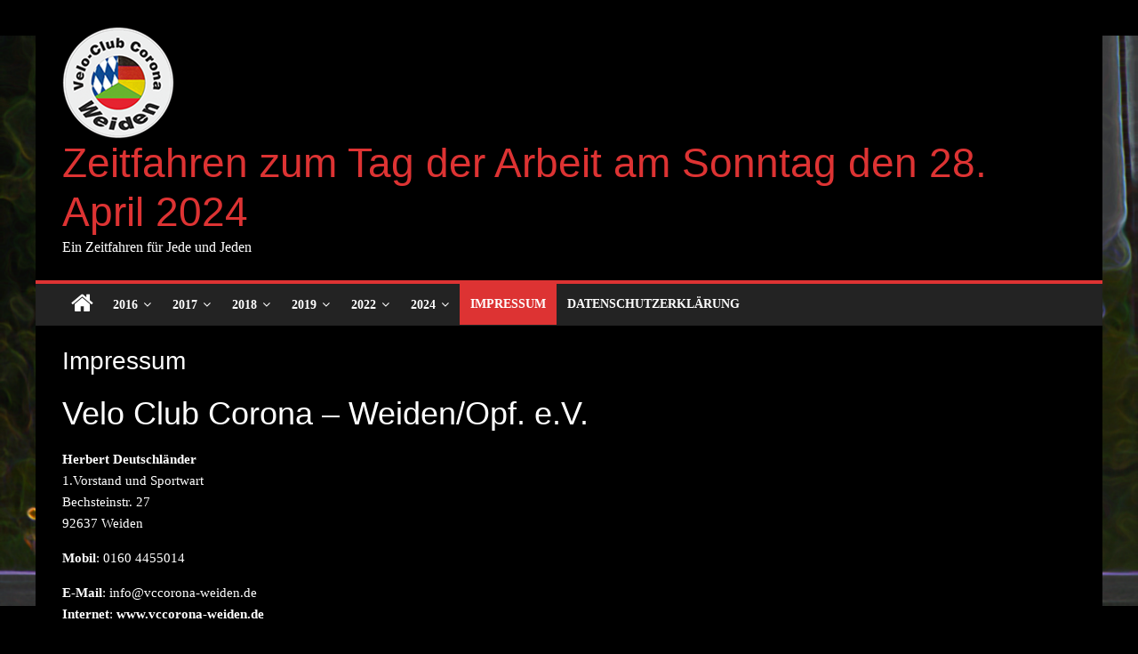

--- FILE ---
content_type: text/html; charset=UTF-8
request_url: http://tagderarbeit-weiden.de/impressum
body_size: 7500
content:

<!DOCTYPE html>
<html lang="de">
<head>
<meta charset="UTF-8" />
<meta name="viewport" content="width=device-width, initial-scale=1">
<link rel="profile" href="http://gmpg.org/xfn/11" />
<link rel="pingback" href="http://tagderarbeit-weiden.de/xmlrpc.php" />
<title>Impressum &#8211; Zeitfahren zum Tag der Arbeit am Sonntag den 28. April 2024</title>
<link rel='dns-prefetch' href='//s.w.org' />
<link rel="alternate" type="application/rss+xml" title="Zeitfahren zum Tag der Arbeit am Sonntag den 28. April 2024 &raquo; Feed" href="http://tagderarbeit-weiden.de/feed" />
<link rel="alternate" type="application/rss+xml" title="Zeitfahren zum Tag der Arbeit am Sonntag den 28. April 2024 &raquo; Kommentar-Feed" href="http://tagderarbeit-weiden.de/comments/feed" />
		<script type="text/javascript">
			window._wpemojiSettings = {"baseUrl":"https:\/\/s.w.org\/images\/core\/emoji\/11.2.0\/72x72\/","ext":".png","svgUrl":"https:\/\/s.w.org\/images\/core\/emoji\/11.2.0\/svg\/","svgExt":".svg","source":{"concatemoji":"http:\/\/tagderarbeit-weiden.de\/wp-includes\/js\/wp-emoji-release.min.js?ver=5.1.21"}};
			!function(e,a,t){var n,r,o,i=a.createElement("canvas"),p=i.getContext&&i.getContext("2d");function s(e,t){var a=String.fromCharCode;p.clearRect(0,0,i.width,i.height),p.fillText(a.apply(this,e),0,0);e=i.toDataURL();return p.clearRect(0,0,i.width,i.height),p.fillText(a.apply(this,t),0,0),e===i.toDataURL()}function c(e){var t=a.createElement("script");t.src=e,t.defer=t.type="text/javascript",a.getElementsByTagName("head")[0].appendChild(t)}for(o=Array("flag","emoji"),t.supports={everything:!0,everythingExceptFlag:!0},r=0;r<o.length;r++)t.supports[o[r]]=function(e){if(!p||!p.fillText)return!1;switch(p.textBaseline="top",p.font="600 32px Arial",e){case"flag":return s([55356,56826,55356,56819],[55356,56826,8203,55356,56819])?!1:!s([55356,57332,56128,56423,56128,56418,56128,56421,56128,56430,56128,56423,56128,56447],[55356,57332,8203,56128,56423,8203,56128,56418,8203,56128,56421,8203,56128,56430,8203,56128,56423,8203,56128,56447]);case"emoji":return!s([55358,56760,9792,65039],[55358,56760,8203,9792,65039])}return!1}(o[r]),t.supports.everything=t.supports.everything&&t.supports[o[r]],"flag"!==o[r]&&(t.supports.everythingExceptFlag=t.supports.everythingExceptFlag&&t.supports[o[r]]);t.supports.everythingExceptFlag=t.supports.everythingExceptFlag&&!t.supports.flag,t.DOMReady=!1,t.readyCallback=function(){t.DOMReady=!0},t.supports.everything||(n=function(){t.readyCallback()},a.addEventListener?(a.addEventListener("DOMContentLoaded",n,!1),e.addEventListener("load",n,!1)):(e.attachEvent("onload",n),a.attachEvent("onreadystatechange",function(){"complete"===a.readyState&&t.readyCallback()})),(n=t.source||{}).concatemoji?c(n.concatemoji):n.wpemoji&&n.twemoji&&(c(n.twemoji),c(n.wpemoji)))}(window,document,window._wpemojiSettings);
		</script>
		<style type="text/css">
img.wp-smiley,
img.emoji {
	display: inline !important;
	border: none !important;
	box-shadow: none !important;
	height: 1em !important;
	width: 1em !important;
	margin: 0 .07em !important;
	vertical-align: -0.1em !important;
	background: none !important;
	padding: 0 !important;
}
</style>
	<link rel='stylesheet' id='wp-block-library-css'  href='http://tagderarbeit-weiden.de/wp-includes/css/dist/block-library/style.min.css?ver=5.1.21' type='text/css' media='all' />
<link rel='stylesheet' id='colormag_style-css'  href='http://tagderarbeit-weiden.de/wp-content/themes/colormag-pro/style.css?ver=5.1.21' type='text/css' media='all' />
<link rel='stylesheet' id='colormag-fontawesome-css'  href='http://tagderarbeit-weiden.de/wp-content/themes/colormag-pro/fontawesome/css/font-awesome.min.css?ver=4.4.0' type='text/css' media='all' />
<script type='text/javascript' src='http://tagderarbeit-weiden.de/wp-includes/js/jquery/jquery.js?ver=1.12.4'></script>
<script type='text/javascript' src='http://tagderarbeit-weiden.de/wp-includes/js/jquery/jquery-migrate.min.js?ver=1.4.1'></script>
<link rel='https://api.w.org/' href='http://tagderarbeit-weiden.de/wp-json/' />
<link rel="EditURI" type="application/rsd+xml" title="RSD" href="http://tagderarbeit-weiden.de/xmlrpc.php?rsd" />
<link rel="wlwmanifest" type="application/wlwmanifest+xml" href="http://tagderarbeit-weiden.de/wp-includes/wlwmanifest.xml" /> 
<meta name="generator" content="WordPress 5.1.21" />
<link rel="canonical" href="http://tagderarbeit-weiden.de/impressum" />
<link rel='shortlink' href='http://tagderarbeit-weiden.de/?p=20' />
<link rel="alternate" type="application/json+oembed" href="http://tagderarbeit-weiden.de/wp-json/oembed/1.0/embed?url=http%3A%2F%2Ftagderarbeit-weiden.de%2Fimpressum" />
<link rel="alternate" type="text/xml+oembed" href="http://tagderarbeit-weiden.de/wp-json/oembed/1.0/embed?url=http%3A%2F%2Ftagderarbeit-weiden.de%2Fimpressum&#038;format=xml" />
<!-- Zeitfahren zum Tag der Arbeit am Sonntag den 28. April 2024 Internal Styles --><style type="text/css"> .colormag-button,blockquote,button,input[type=reset],input[type=button],input[type=submit]{background-color:#dd3333}a{color:#dd3333}#site-navigation{border-top:4px solid #dd3333}.home-icon.front_page_on,.main-navigation a:hover,.main-navigation ul li ul li a:hover,.main-navigation ul li ul li:hover>a,.main-navigation ul li.current-menu-ancestor>a,.main-navigation ul li.current-menu-item ul li a:hover,.main-navigation ul li.current-menu-item>a,.main-navigation ul li.current_page_ancestor>a,.main-navigation ul li.current_page_item>a,.main-navigation ul li:hover>a,.main-small-navigation li a:hover,.site-header .menu-toggle:hover{background-color:#dd3333}.main-small-navigation .current-menu-item>a,.main-small-navigation .current_page_item>a{background:#dd3333}#main .breaking-news-latest,.fa.search-top:hover{background-color:#dd3333}.byline a:hover,.comments a:hover,.edit-link a:hover,.posted-on a:hover,.social-links i.fa:hover,.tag-links a:hover{color:#dd3333}.widget_featured_posts .article-content .above-entry-meta .cat-links a{background-color:#dd3333}.widget_featured_posts .article-content .entry-title a:hover{color:#dd3333}.widget_featured_posts .widget-title{border-bottom:2px solid #dd3333}.widget_featured_posts .widget-title span,.widget_featured_slider .slide-content .above-entry-meta .cat-links a{background-color:#dd3333}.widget_featured_slider .slide-content .below-entry-meta .byline a:hover,.widget_featured_slider .slide-content .below-entry-meta .comments a:hover,.widget_featured_slider .slide-content .below-entry-meta .posted-on a:hover,.widget_featured_slider .slide-content .entry-title a:hover{color:#dd3333}.widget_highlighted_posts .article-content .above-entry-meta .cat-links a{background-color:#dd3333}.widget_block_picture_news.widget_featured_posts .article-content .entry-title a:hover,.widget_highlighted_posts .article-content .below-entry-meta .byline a:hover,.widget_highlighted_posts .article-content .below-entry-meta .comments a:hover,.widget_highlighted_posts .article-content .below-entry-meta .posted-on a:hover,.widget_highlighted_posts .article-content .entry-title a:hover{color:#dd3333}.category-slide-next,.category-slide-prev,.slide-next,.slide-prev,.tabbed-widget ul li{background-color:#dd3333}i#breaking-news-widget-next,i#breaking-news-widget-prev{color:#dd3333}#secondary .widget-title{border-bottom:2px solid #dd3333}#content .wp-pagenavi .current,#content .wp-pagenavi a:hover,#secondary .widget-title span{background-color:#dd3333}#site-title a{color:#dd3333}.page-header .page-title{border-bottom:2px solid #dd3333}#content .post .article-content .above-entry-meta .cat-links a,.page-header .page-title span{background-color:#dd3333}#content .post .article-content .entry-title a:hover,.entry-meta .byline i,.entry-meta .cat-links i,.entry-meta a,.post .entry-title a:hover,.search .entry-title a:hover{color:#dd3333}.entry-meta .post-format i{background-color:#dd3333}.entry-meta .comments-link a:hover,.entry-meta .edit-link a:hover,.entry-meta .posted-on a:hover,.entry-meta .tag-links a:hover,.single #content .tags a:hover{color:#dd3333}.format-link .entry-content a,.more-link{background-color:#dd3333}.count,.next a:hover,.previous a:hover,.related-posts-main-title .fa,.single-related-posts .article-content .entry-title a:hover{color:#dd3333}.pagination a span:hover{color:#dd3333;border-color:#dd3333}.pagination span{background-color:#dd3333}#content .comments-area a.comment-edit-link:hover,#content .comments-area a.comment-permalink:hover,#content .comments-area article header cite a:hover,.comments-area .comment-author-link a:hover{color:#dd3333}.comments-area .comment-author-link span{background-color:#dd3333}.comment .comment-reply-link:hover,.nav-next a,.nav-previous a{color:#dd3333}.footer-widgets-area .widget-title{border-bottom:2px solid #dd3333}.footer-widgets-area .widget-title span{background-color:#dd3333}#colophon .footer-menu ul li a:hover,.footer-widgets-area a:hover,a#scroll-up i{color:#dd3333}.advertisement_above_footer .widget-title{border-bottom:2px solid #dd3333}.advertisement_above_footer .widget-title span{background-color:#dd3333}.sub-toggle{background:#dd3333}.main-small-navigation li.current-menu-item > .sub-toggle i {color:#dd3333}.error{background:#dd3333}.num-404{color:#dd3333} #site-title a { color: #dd3333; } #site-description { color: #ffffff; } #header-text-nav-container { background-color: #000000; } h1, h2, h3, h4, h5, h6 { color: #ffffff; } .post .entry-title, .post .entry-title a { color: #ffffff; } .type-page .entry-title { color: #ffffff; } body, button, input, select, textarea { color: #ffffff; } .posted-on a, .byline a, .comments a, .tag-links a, .edit-link a { color: #000000; } .colormag-button, input[type="reset"], input[type="button"], input[type="submit"], button, .more-link span { background-color: #000000; } #main { background-color: #000000; } .footer-socket-wrapper .copyright { color: #ffffff; } .footer-socket-wrapper .copyright a { color: #ffffff; } #colophon .footer-menu ul li a { color: #ffffff; } .footer-socket-wrapper { background-color: #000000; }</style>
<style type="text/css" id="custom-background-css">
body.custom-background { background-color: #000000; background-image: url("http://tagderarbeit-weiden.de/wp-content/uploads/2016/02/Hintergrund-2016-x1400y700.png"); background-position: center center; background-size: contain; background-repeat: no-repeat; background-attachment: fixed; }
</style>
	<link rel="icon" href="http://tagderarbeit-weiden.de/wp-content/uploads/2016/02/LOGO-VCC-512x512.png" sizes="32x32" />
<link rel="icon" href="http://tagderarbeit-weiden.de/wp-content/uploads/2016/02/LOGO-VCC-512x512.png" sizes="192x192" />
<link rel="apple-touch-icon-precomposed" href="http://tagderarbeit-weiden.de/wp-content/uploads/2016/02/LOGO-VCC-512x512.png" />
<meta name="msapplication-TileImage" content="http://tagderarbeit-weiden.de/wp-content/uploads/2016/02/LOGO-VCC-512x512.png" />
</head>

<body class="page-template-default page page-id-20 custom-background no-sidebar-full-width ">
<div id="page" class="hfeed site">
		<header id="masthead" class="site-header clearfix">
		<div id="header-text-nav-container" class="clearfix">
         
			
			<div class="inner-wrap">

				<div id="header-text-nav-wrap" class="clearfix">
					<div id="header-left-section">
													<div id="header-logo-image">

								<a href="http://tagderarbeit-weiden.de/" title="Zeitfahren zum Tag der Arbeit am Sonntag den 28. April 2024" rel="home"><img src="http://tagderarbeit-weiden.de/wp-content/uploads/2016/02/LOGO-VCC-512x512.png" alt="Zeitfahren zum Tag der Arbeit am Sonntag den 28. April 2024"></a>
							</div><!-- #header-logo-image -->
												<div id="header-text">
							<h1 id="site-title">
								<a href="http://tagderarbeit-weiden.de/" title="Zeitfahren zum Tag der Arbeit am Sonntag den 28. April 2024" rel="home">Zeitfahren zum Tag der Arbeit am Sonntag den 28. April 2024</a>
							</h1>
							<h2 id="site-description">Ein Zeitfahren für Jede und Jeden</h2><!-- #site-description -->
						</div><!-- #header-text -->
											</div><!-- #header-left-section -->
					<div id="header-right-section">
									    	</div><!-- #header-right-section -->

			   </div><!-- #header-text-nav-wrap -->

			</div><!-- .inner-wrap -->

			
			<nav id="site-navigation" class="main-navigation clearfix" role="navigation">
				<div class="inner-wrap clearfix">
					                  <div class="home-icon">
                     <a href="http://tagderarbeit-weiden.de/" title="Zeitfahren zum Tag der Arbeit am Sonntag den 28. April 2024"><i class="fa fa-home"></i></a>
                  </div>
                                 <h4 class="menu-toggle"></h4>
               <div class="menu-primary-container"><ul id="menu-menue2022" class="menu"><li id="menu-item-25" class="menu-item menu-item-type-post_type menu-item-object-page menu-item-has-children menu-item-25"><a href="http://tagderarbeit-weiden.de/2016-2">2016</a>
<ul class="sub-menu">
	<li id="menu-item-71" class="menu-item menu-item-type-post_type menu-item-object-page menu-item-71"><a href="http://tagderarbeit-weiden.de/2016-2/ausschreibung-2016">Ausschreibung</a></li>
	<li id="menu-item-72" class="menu-item menu-item-type-post_type menu-item-object-page menu-item-72"><a href="http://tagderarbeit-weiden.de/2016-2/anfahrt-2016">Anfahrt</a></li>
	<li id="menu-item-67" class="menu-item menu-item-type-post_type menu-item-object-page menu-item-67"><a href="http://tagderarbeit-weiden.de/2016-2/strecken-2016">Strecken</a></li>
	<li id="menu-item-73" class="menu-item menu-item-type-post_type menu-item-object-page menu-item-73"><a href="http://tagderarbeit-weiden.de/2016-2/anmeldung-2016">Anmeldung</a></li>
	<li id="menu-item-66" class="menu-item menu-item-type-post_type menu-item-object-page menu-item-66"><a href="http://tagderarbeit-weiden.de/2016-2/zeitplan-2016">Zeitplan</a></li>
	<li id="menu-item-68" class="menu-item menu-item-type-post_type menu-item-object-page menu-item-68"><a href="http://tagderarbeit-weiden.de/2016-2/startliste-2016">Startliste</a></li>
	<li id="menu-item-69" class="menu-item menu-item-type-post_type menu-item-object-page menu-item-69"><a href="http://tagderarbeit-weiden.de/2016-2/ergebnisse-2016">Ergebnisse</a></li>
	<li id="menu-item-70" class="menu-item menu-item-type-post_type menu-item-object-page menu-item-70"><a href="http://tagderarbeit-weiden.de/2016-2/bilder-2016">Bilder</a></li>
	<li id="menu-item-131" class="menu-item menu-item-type-post_type menu-item-object-page menu-item-131"><a href="http://tagderarbeit-weiden.de/2016-2/bilder-2016-zugabe">Bilder 2016 Zugabe</a></li>
</ul>
</li>
<li id="menu-item-146" class="menu-item menu-item-type-post_type menu-item-object-page menu-item-has-children menu-item-146"><a href="http://tagderarbeit-weiden.de/2017-2">2017</a>
<ul class="sub-menu">
	<li id="menu-item-147" class="menu-item menu-item-type-post_type menu-item-object-page menu-item-147"><a href="http://tagderarbeit-weiden.de/2017-2/ausschreibung-2017">Ausschreibung 2017</a></li>
	<li id="menu-item-151" class="menu-item menu-item-type-post_type menu-item-object-page menu-item-151"><a href="http://tagderarbeit-weiden.de/2017-2/strecken-2017">Strecken 2017</a></li>
	<li id="menu-item-171" class="menu-item menu-item-type-post_type menu-item-object-page menu-item-171"><a href="http://tagderarbeit-weiden.de/2017-2/anmeldung-2017">Anmeldung 2017</a></li>
	<li id="menu-item-181" class="menu-item menu-item-type-post_type menu-item-object-page menu-item-181"><a href="http://tagderarbeit-weiden.de/2017-2/startliste-2017">Startliste 2017</a></li>
	<li id="menu-item-189" class="menu-item menu-item-type-post_type menu-item-object-page menu-item-189"><a href="http://tagderarbeit-weiden.de/2017-2/ergebnisse-2017">Ergebnisse 2017</a></li>
	<li id="menu-item-197" class="menu-item menu-item-type-post_type menu-item-object-page menu-item-197"><a href="http://tagderarbeit-weiden.de/2017-2/bilder-2017">Bilder 2017</a></li>
</ul>
</li>
<li id="menu-item-203" class="menu-item menu-item-type-post_type menu-item-object-page menu-item-has-children menu-item-203"><a href="http://tagderarbeit-weiden.de/2018-2">2018</a>
<ul class="sub-menu">
	<li id="menu-item-228" class="menu-item menu-item-type-post_type menu-item-object-page menu-item-228"><a href="http://tagderarbeit-weiden.de/2018-2/anfahrt-2018">Anfahrt 2018</a></li>
	<li id="menu-item-227" class="menu-item menu-item-type-post_type menu-item-object-page menu-item-227"><a href="http://tagderarbeit-weiden.de/2018-2/anmeldung-2018">Anmeldung 2018</a></li>
	<li id="menu-item-207" class="menu-item menu-item-type-post_type menu-item-object-page menu-item-207"><a href="http://tagderarbeit-weiden.de/2018-2/ausschreibung-2018">Ausschreibung 2018</a></li>
	<li id="menu-item-222" class="menu-item menu-item-type-post_type menu-item-object-page menu-item-222"><a href="http://tagderarbeit-weiden.de/2018-2/bilder-2018">Bilder 2018</a></li>
	<li id="menu-item-223" class="menu-item menu-item-type-post_type menu-item-object-page menu-item-223"><a href="http://tagderarbeit-weiden.de/2018-2/ergebnisse-2018">Ergebnisse 2018</a></li>
	<li id="menu-item-224" class="menu-item menu-item-type-post_type menu-item-object-page menu-item-224"><a href="http://tagderarbeit-weiden.de/2018-2/startliste-2018">Startliste 2018</a></li>
	<li id="menu-item-226" class="menu-item menu-item-type-post_type menu-item-object-page menu-item-226"><a href="http://tagderarbeit-weiden.de/2018-2/strecken-2018">Strecken 2018</a></li>
	<li id="menu-item-225" class="menu-item menu-item-type-post_type menu-item-object-page menu-item-225"><a href="http://tagderarbeit-weiden.de/2018-2/zeitplan-2018">Zeitplan 2018</a></li>
</ul>
</li>
<li id="menu-item-288" class="menu-item menu-item-type-post_type menu-item-object-page menu-item-has-children menu-item-288"><a href="http://tagderarbeit-weiden.de/2019-2">2019</a>
<ul class="sub-menu">
	<li id="menu-item-289" class="menu-item menu-item-type-post_type menu-item-object-page menu-item-289"><a href="http://tagderarbeit-weiden.de/2019-2/anfahrt-2019">Anfahrt 2019</a></li>
	<li id="menu-item-311" class="menu-item menu-item-type-post_type menu-item-object-page menu-item-311"><a href="http://tagderarbeit-weiden.de/2019-2/anmeldung-2019">Anmeldung 2019</a></li>
	<li id="menu-item-310" class="menu-item menu-item-type-post_type menu-item-object-page menu-item-310"><a href="http://tagderarbeit-weiden.de/2019-2/ausschreibung-2019">Ausschreibung 2019</a></li>
	<li id="menu-item-309" class="menu-item menu-item-type-post_type menu-item-object-page menu-item-309"><a href="http://tagderarbeit-weiden.de/2019-2/bilder-2019">Bilder 2019</a></li>
	<li id="menu-item-308" class="menu-item menu-item-type-post_type menu-item-object-page menu-item-308"><a href="http://tagderarbeit-weiden.de/2019-2/ergebnisse-2019">Ergebnisse 2019</a></li>
	<li id="menu-item-307" class="menu-item menu-item-type-post_type menu-item-object-page menu-item-307"><a href="http://tagderarbeit-weiden.de/2019-2/startlisten-2019">Startlisten 2019</a></li>
	<li id="menu-item-306" class="menu-item menu-item-type-post_type menu-item-object-page menu-item-306"><a href="http://tagderarbeit-weiden.de/2019-2/strecken-2019">Strecken 2019</a></li>
</ul>
</li>
<li id="menu-item-399" class="menu-item menu-item-type-post_type menu-item-object-page menu-item-has-children menu-item-399"><a href="http://tagderarbeit-weiden.de/2022-2">2022</a>
<ul class="sub-menu">
	<li id="menu-item-403" class="menu-item menu-item-type-post_type menu-item-object-page menu-item-403"><a href="http://tagderarbeit-weiden.de/anfahrt-2022">Anfahrt 2022</a></li>
	<li id="menu-item-401" class="menu-item menu-item-type-post_type menu-item-object-page menu-item-401"><a href="http://tagderarbeit-weiden.de/anmeldung-2022">Anmeldung 2022</a></li>
	<li id="menu-item-402" class="menu-item menu-item-type-post_type menu-item-object-page menu-item-402"><a href="http://tagderarbeit-weiden.de/ausschreibung-2022">Ausschreibung 2022</a></li>
	<li id="menu-item-406" class="menu-item menu-item-type-post_type menu-item-object-page menu-item-406"><a href="http://tagderarbeit-weiden.de/strecken-2022">Strecken 2022</a></li>
	<li id="menu-item-400" class="menu-item menu-item-type-post_type menu-item-object-page menu-item-400"><a href="http://tagderarbeit-weiden.de/bilder-2022">Bilder 2022</a></li>
	<li id="menu-item-404" class="menu-item menu-item-type-post_type menu-item-object-page menu-item-404"><a href="http://tagderarbeit-weiden.de/ergebnisse-2022">Ergebnisse 2022</a></li>
</ul>
</li>
<li id="menu-item-551" class="menu-item menu-item-type-post_type menu-item-object-page menu-item-has-children menu-item-551"><a href="http://tagderarbeit-weiden.de/2023-2">2024</a>
<ul class="sub-menu">
	<li id="menu-item-552" class="menu-item menu-item-type-post_type menu-item-object-page menu-item-552"><a href="http://tagderarbeit-weiden.de/2023-2/ausschreibung-2023">Ausschreibung 2024</a></li>
	<li id="menu-item-598" class="menu-item menu-item-type-post_type menu-item-object-page menu-item-598"><a href="http://tagderarbeit-weiden.de/anmeldung-2023">Anmeldung 2024</a></li>
	<li id="menu-item-595" class="menu-item menu-item-type-post_type menu-item-object-page menu-item-595"><a href="http://tagderarbeit-weiden.de/anfahrt-2023">Anfahrt 2024</a></li>
	<li id="menu-item-580" class="menu-item menu-item-type-post_type menu-item-object-page menu-item-580"><a href="http://tagderarbeit-weiden.de/strecken-2023">Strecken 2024</a></li>
	<li id="menu-item-594" class="menu-item menu-item-type-post_type menu-item-object-page menu-item-594"><a href="http://tagderarbeit-weiden.de/bilder-2023">Bilder 2024</a></li>
</ul>
</li>
<li id="menu-item-26" class="menu-item menu-item-type-post_type menu-item-object-page current-menu-item page_item page-item-20 current_page_item menu-item-26"><a href="http://tagderarbeit-weiden.de/impressum" aria-current="page">Impressum</a></li>
<li id="menu-item-27" class="menu-item menu-item-type-post_type menu-item-object-page menu-item-27"><a href="http://tagderarbeit-weiden.de/datenschutzerklaerung">Datenschutzerklärung</a></li>
</ul></div>                              				</div>
			</nav>

		</div><!-- #header-text-nav-container -->

		
	</header>
			<div id="main" class="clearfix">
      
      
      <div class="inner-wrap clearfix">
	
	<div id="primary">
		<div id="content" class="clearfix">
			
				
<article id="post-20" class="post-20 page type-page status-publish hentry">
	
	<header class="entry-header">
		<h1 class="entry-title">
			Impressum		</h1>
	</header>

	<div class="entry-content clearfix">
		<div class="content-mitte">
<h1>Velo Club Corona – Weiden/Opf. e.V.</h1>
<p><strong>Herbert Deutschländer</strong><br />
1.Vorstand und Sportwart<br />
Bechsteinstr. 27<br />
92637 Weiden</p>
<p><strong>Mobil</strong>: 0160 4455014</p>
<p><strong>E-Mail</strong>: info@vccorona-weiden.de<br />
<strong>Internet</strong>: <strong>www.vccorona-weiden.de</strong></p>
<p>Vertretungsberechtigter Vorstand: Herbert Deutschländer (Vorsitzender), Maike Osterbrink, Michael Roscher, Rainer Völkl<br />
Registergericht: Amtsgericht Weiden i.d. OPf.<br />
Registernummer: VR 0037</p>
<p>Inhaltlich Verantwortlicher gemäß § 6 MDStV: Rainer Völkl</p>
<div id="c13" class="csc-default">
<div class="content-mitte">
<div class="csc-default">
<h4>&nbsp;</h4>
<h4><b>Kontakt:</b></h4>
<div class="csc-default">Telefon: 0171 2791333</div>
<div class="csc-default">E-Mail: rv@vccorona-weiden.de</div>
<div class="csc-default">Inernet: www.vccorona-weiden.de</div>
<div>&nbsp;</div>
</div>
</div>
</div>
<div>&nbsp;</div>
</div>
<h3>EU-Streitschlichtung</h3>
<div class="content-mitte">
<div id="c13" class="csc-default">
<div class="content-mitte">
<div class="csc-default">
<p>Zur Teilnahme an einem Streitbeilegungsverfahren vor einer Verbraucherschlichtungsstelle sind wir nicht&nbsp;verpflichtet und grundsätzlich dazu nicht bereit.<br />
Unter <a href="http://ec.europa.eu/consumers/odr">http://ec.europa.eu/consumers/odr</a> findet sich die Plattform zur Online-Streitbeilegung der EU-Kommission.<br />
Positive Erfahrungen haben wir bis jetzt im direkten Gespräch mit unseren Vereinsmitgliedern und&nbsp;Partnern gemacht.</p>
<p>&nbsp;</p>
</div>
<p>&nbsp;</p>
<div class="content-mitte">
<div id="c110" class="csc-default">
<h3>Haftungsausschluss (Disclaimer)</h3>
<h4><b>Haftung für Inhalte</b></h4>
<p>Als Diensteanbieter sind wir gemäß § 7 Abs.1 TMG für eigene Inhalte auf diesen Seiten nach den allgemeinen Gesetzen verantwortlich. Nach §§ 8 bis 10 TMG sind wir als Diensteanbieter jedoch nicht verpflichtet, übermittelte oder gespeicherte fremde Informationen zu überwachen oder nach Umständen zu forschen, die auf eine rechtswidrige Tätigkeit hinweisen. Verpflichtungen zur Entfernung oder Sperrung der Nutzung von Informationen nach den allgemeinen Gesetzen bleiben hiervon unberührt. Eine diesbezügliche Haftung ist jedoch erst ab dem Zeitpunkt der Kenntnis einer konkreten Rechtsverletzung möglich. Bei Bekanntwerden von entsprechenden Rechtsverletzungen werden wir diese Inhalte umgehend entfernen.</p>
<p>&nbsp;</p>
<h4><b>Haftung für Links</b></h4>
<p>Unser Angebot enthält Links zu externen Webseiten Dritter, auf deren Inhalte wir keinen Einfluss haben. Deshalb können wir für diese fremden Inhalte auch keine Gewähr übernehmen. Für die Inhalte der verlinkten Seiten ist stets der jeweilige Anbieter oder Betreiber der Seiten verantwortlich. Die verlinkten Seiten wurden zum Zeitpunkt der Verlinkung auf mögliche Rechtsverstöße überprüft. Rechtswidrige Inhalte waren zum Zeitpunkt der Verlinkung nicht erkennbar. Eine permanente inhaltliche Kontrolle der verlinkten Seiten ist jedoch ohne konkrete Anhaltspunkte einer Rechtsverletzung nicht zumutbar. Bei Bekanntwerden von Rechtsverletzungen werden wir derartige Links umgehend entfernen.</p>
<p>&nbsp;</p>
<h4><b>Urheberrecht</b></h4>
<p>Die durch die Seitenbetreiber erstellten Inhalte und Werke auf diesen Seiten unterliegen dem deutschen Urheberrecht. Die Vervielfältigung, Bearbeitung, Verbreitung und jede Art der Verwertung außerhalb der Grenzen des Urheberrechtes bedürfen der schriftlichen Zustimmung des jeweiligen Autors bzw. Erstellers. Downloads und Kopien dieser Seite sind nur für den privaten, nicht kommerziellen Gebrauch gestattet. Soweit die Inhalte auf dieser Seite nicht vom Betreiber erstellt wurden, werden die Urheberrechte Dritter beachtet. Insbesondere werden Inhalte Dritter als solche gekennzeichnet. Sollten Sie trotzdem auf eine Urheberrechtsverletzung aufmerksam werden, bitten wir um einen entsprechenden Hinweis. Bei Bekanntwerden von Rechtsverletzungen werden wir derartige Inhalte umgehend entfernen.</p>
</div>
</div>
</div>
</div>
</div>
			</div>

	</article>
				
			
		</div><!-- #content -->
	</div><!-- #primary -->

	
	

		</div><!-- .inner-wrap -->
	</div><!-- #main -->
   			<footer id="colophon" class="clearfix">
			
			<div class="footer-socket-wrapper clearfix">
				<div class="inner-wrap">
					<div class="footer-socket-area">
                  <div class="footer-socket-right-section">
   						                     <nav class="footer-menu" class="clearfix">
                                             </nav>
                  </div>
                  <div class="footer-socket-left-sectoin">
   						<div class="copyright">Copyright ©  2026 <a href="http://tagderarbeit-weiden.de/" title="Zeitfahren zum Tag der Arbeit am Sonntag den 28. April 2024" ><span>Zeitfahren zum Tag der Arbeit am Sonntag den 28. April 2024</span></a>. All rights reserved.<br> Powered by  <a href="http://wordpress.org" target="_blank" title="WordPress"><span>WordPress</span></a>.</div>                  </div>
					</div>

				</div>
			</div>
		</footer>
		<a href="#masthead" id="scroll-up"><i class="fa fa-chevron-up"></i></a>
	</div><!-- #page -->
	<script type='text/javascript' src='http://tagderarbeit-weiden.de/wp-content/themes/colormag-pro/js/navigation.min.js?ver=5.1.21'></script>
<script type='text/javascript' src='http://tagderarbeit-weiden.de/wp-content/themes/colormag-pro/js/fitvids/jquery.fitvids.min.js?ver=20150311'></script>
<script type='text/javascript' src='http://tagderarbeit-weiden.de/wp-content/themes/colormag-pro/js/colormag-custom.min.js?ver=5.1.21'></script>
<script type='text/javascript' src='http://tagderarbeit-weiden.de/wp-includes/js/wp-embed.min.js?ver=5.1.21'></script>
</body>
</html>